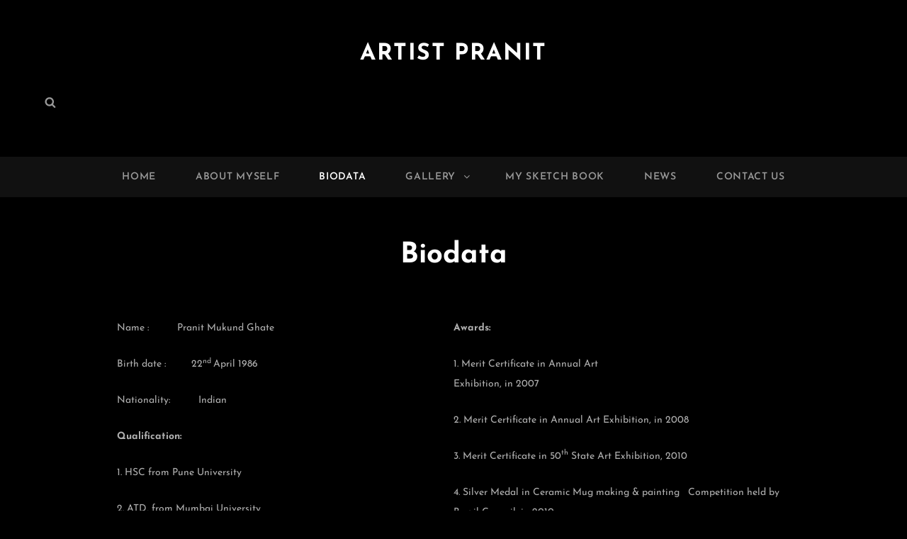

--- FILE ---
content_type: text/css
request_url: https://www.artistpranit.com/wp-content/themes/photo-journal/assets/css/blocks.css?ver=1.0
body_size: 2601
content:
/*
Theme Name: Photo Journal Pro
Description: Used to style Gutenberg Blocks.
*/

/*--------------------------------------------------------------
>>> TABLE OF CONTENTS:
----------------------------------------------------------------
1.0 Blocks - General Styles
2.0 Blocks - Common Blocks
3.0 Blocks - Formatting
4.0 Blocks - Layout Elements
5.0 Blocks - Widgets
6.0 Blocks - Colors
--------------------------------------------------------------*/

/*--------------------------------------------------------------
1.0 Blocks - General Styles
--------------------------------------------------------------*/

/* Captions */

[class^="wp-block-"]:not(.wp-block-gallery) figcaption {
	border: 1px solid;
	font-size: 18px;
	font-size: 1.125rem;
	font-style: italic;
	line-height: 1.75;
	margin: 0;
	padding: 14px 21px;
	text-align: center;
}

.no-sidebar .alignfull {
	margin-left: calc(-100vw / 2 + 100% / 2);
	margin-right: calc(-100vw / 2 + 100% / 2);
	max-width: 100vw;
}

.no-sidebar .alignwide {
	margin-left: calc(-96vw / 2 + 100% / 2);
	margin-right: calc(-96vw / 2 + 100% / 2);
	max-width: 96vw;
}

.alignfull.wp-block-cover,
.alignwide.wp-block-cover {
	width: auto;
}


/* 1024px */
@media screen and (max-width: 1023px) and (min-width: 667px) {
	.alignfull {
		margin-left: calc(-96vw / 2 + 100% / 2);
		margin-right: calc(-96vw / 2 + 100% / 2);
		max-width: 96vw;
	}

	.fluid-layout .alignfull {
		margin-left: calc(-100vw / 2 + 100% / 2);
		margin-right: calc(-100vw / 2 + 100% / 2);
		max-width: 100vw;
	}
}

/* 667px */
@media screen and (min-width: 41.6875em) {
	.no-sidebar .alignfull {
		margin-left: calc(-96vw / 2 + 100% / 2);
		margin-right: calc(-96vw / 2 + 100% / 2);
		max-width: 96vw;
	}

	.no-sidebar.fluid-layout .alignfull {
		margin-left: calc(-100vw / 2 + 100% / 2);
		margin-right: calc(-100vw / 2 + 100% / 2);
		max-width: 100vw;
	}
}

/* 1366px */
@media screen and (min-width: 85.375em) {
	.no-sidebar .alignwide {
		margin-left: -120px;
		margin-right: -120px;
		max-width: 1230px;
	}

	.no-sidebar.full-width-layout .alignwide {
		max-width: 1750px;
	}
}

/*--------------------------------------------------------------
2.0 Blocks - Common Blocks
--------------------------------------------------------------*/

/* Paragraph */

p.has-drop-cap:not(:focus)::first-letter {
	font-size: 108px;
	font-size: 6.75rem;
	float: left;
	font-weight: 700;
	line-height: .6;
	margin: 14px 16px 0 -3px;
	color: #fff;
}

/* Image */

.wp-block-image {
	margin-bottom: 1.555555555555556em;
}

.wp-block-image figure {
	margin-bottom: 0;
	margin-top: 0;
}

.wp-block-image figure.alignleft {
	margin-right: 1.75em;
}

.wp-block-image figure.alignright {
	margin-left: 1.75em;
}

/* Gallery */

.wp-block-gallery {
	margin-bottom: 1.555555555555556em;
	margin-left: 0;
}

.wp-block-gallery figcaption {
	font-style: italic;
}

.wp-block-gallery.aligncenter {
	display: flex;
	margin: 0 -8px;
}

/* Quote */

.wp-block-quote {
	font-weight: 700;
}

.wp-block-quote,
.wp-block-quote.is-large,
.wp-block-quote.is-style-large {
	margin: 1.166666666666667em 0;
	padding: 0 0 0 2.041666666666667em;
	border: 0;
	border-color: transparent;
}

.wp-block-quote.is-style-large:not(.is-style-plain),
.wp-block-quote.is-large:not(.is-style-plain) {
	padding: 0 0 0 2.041666666666667em;
}

.wp-block-quote.alignleft p:last-of-type,
.wp-block-quote.alignright p:last-of-type {
	margin-bottom: 0;
}

.wp-block-quote cite {
	display: block;
	font-size: 18px;
	font-size: 1.125rem;
	font-weight: normal;
	font-style: italic;
}

/* Audio */

.wp-block-audio audio {
	display: block;
	width: 100%;
}

/* Cover */

.wp-block-cover-image.alignright,
.wp-block-cover.alignright,
.wp-block-cover-image.alignleft,
.wp-block-cover.alignleft,
.wp-block-cover-image.aligncenter,
.wp-block-cover.aligncenter {
	display: flex;
}

/* File */

.wp-block-file .wp-block-file__button {
	-webkit-border-radius: 25px;
	border-radius: 25px;
	-webkit-box-shadow: none;
	box-shadow: none;
	display: inline-block;
	font-size: 14px;
	font-size: 0.875rem;
	font-weight: 800;
	margin-top: 2em;
	padding: 0.7em 2em;
	-webkit-transition: background-color 0.2s ease-in-out;
	transition: background-color 0.2s ease-in-out;
	white-space: nowrap;
}

.wp-block-file .wp-block-file__button:hover,
.wp-block-file .wp-block-file__button:focus {
	-webkit-box-shadow: none;
	box-shadow: none;
}

/*--------------------------------------------------------------
3.0 Blocks - Formatting
--------------------------------------------------------------*/

/* Editor Font Size */

.has-huge-font-size {
	margin-bottom: 0.4666666666666667em;
	margin-top: 0.8166666666666667em;
}

.has-large-font-size {
	margin-bottom: 0.608695652173913em;
	margin-top: 1.065217391304348em;
}

/* Code */

.wp-block-code {
	border: 0;
}

.wp-block-code cite:before,
.wp-block-code small:before {
	content: "\2014\00a0";
}

.wp-block-quote__citation {
	font-size: 16px;
}

/* Table */

.wp-block-table {
	border-collapse: separate;
}

.wp-block-table caption,
.wp-block-table th,
.wp-block-table td {
	padding: 0.833em;
}

.wp-block-table thead th {
	text-align: center;
}

.is-style-outline>.wp-block-button__link:not(.has-text-color),
.wp-block-button__link.is-style-outline:not(.has-text-color) {
	color: #fff;
	border: 1px solid;
}

.is-style-outline>.wp-block-button__link:not(.has-text-color):hover,
.wp-block-button__link.is-style-outline:not(.has-text-color):hover {
	border: 1px solid transparent;
}

.wp-block-buttons .wp-block-button {
	margin-bottom: 1.272727272727273em;
}

.wp-block-search .wp-block-search__input {
	border: 1px solid #949494;
	margin-top: 0;
}

.wp-block-search__button {
	background-color: #5f4b8b;
	border: 0;
	color: #fff;
}

.wp-block-latest-comments__comment-meta a {
	text-decoration: none;
}

.wp-block-calendar table th {
	background-color: #222;
}

.wp-block-calendar th,
.wp-block-calendar tbody td {
	border: 1px solid #1c1c1c;
}

/*--------------------------------------------------------------
4.0 Blocks - Layout Elements
--------------------------------------------------------------*/

/* Buttons */

.wp-block-button {
	margin-top: 1.555555555555556em;
	margin-bottom: 1.555555555555556em;
}

.wp-block-button.alignleft,
.wp-block-button.alignright {
	margin-top: 0;
}

.wp-block-button .wp-block-button__link {
	border: 0;
	-webkit-border-radius: 6px;
	border-radius: 6px;
	display: inline-block;
	font-size: 16px;
	font-size: 1rem;
	font-weight: 700;
	padding: 14px 21px;
	line-height: 1.3125;
	letter-spacing: 0.05em;
	text-align: center;
	text-decoration: none;
	text-transform: capitalize;
}
}

.wp-block-button .wp-block-button__link:hover,
.wp-block-button .wp-block-button__link:focus {
	-webkit-box-shadow: none;
	box-shadow: none;
}

/* Separator */

.wp-block-separator {
	border: 0;
	margin: 1.555555555555556em auto;
}

.wp-block-separator:not(.is-style-wide):not(.is-style-dots) {
	max-width: 100px;
}

/* Media & Text */

.wp-block-media-text {
	margin-bottom: 1.555555555555556em;
}

.wp-block-media-text *:last-child {
	margin-bottom: 0;
}

/*--------------------------------------------------------------
5.0 Blocks - Widgets
--------------------------------------------------------------*/

/* Archives, Categories & Latest Posts */

.wp-block-archives.aligncenter,
.wp-block-categories.aligncenter,
.wp-block-latest-posts.aligncenter {
	list-style-position: inside;
	text-align: center;
}

.wp-block-latest-posts.is-grid {
	margin-left: 0;
}

/* Comments */

.wp-block-latest-comments article {
	margin-bottom: 4em;
}

.blog:not(.has-sidebar) #primary .wp-block-latest-comments article,
.archive:not(.page-one-column):not(.has-sidebar) #primary .wp-block-latest-comments article,
.search:not(.has-sidebar) #primary .wp-block-latest-comments article {
	float: none;
	width: 100%;
}

.wp-block-latest-comments .avatar,
.wp-block-latest-comments__comment-avatar {
	border-radius: 0;
}

.wp-block-latest-comments a {
	-webkit-box-shadow: inset 0 -1px 0 rgba(255, 255, 255, 1);
	box-shadow: inset 0 -1px 0 rgba(255, 255, 255, 1);

}

.wp-block-latest-comments__comment-meta {
	font-size: 16px;
	font-size: 1rem;
	margin-bottom: 0.4em;
}

.wp-block-latest-comments__comment-author,
.wp-block-latest-comments__comment-link {
	font-weight: 700;
	text-decoration: none;
}

.wp-block-latest-comments__comment-date {
	font-size: 10px;
	font-size: 0.625rem;
	font-weight: 800;
	letter-spacing: 0.1818em;
	margin-top: 0.4em;
	text-transform: uppercase;
}

.editor-block-list__block .wp-block-latest-comments__comment-excerpt p {
	font-size: 14px;
	font-size: 0.875rem;
}

/* Newly added for Blocks after WP 6.0 */

/* Left/Right Aligned */
.wp-block-image figure.alignright,
.wp-block-image figure.alignleft,
.wp-block[data-align="left"] .wp-block-image,
.wp-block[data-align="right"] .wp-block-image,
.wp-block-cover.alignleft,
.wp-block-cover.alignright,
.wp-block-pullquote.alignleft,
.wp-block-pullquote.alignright,
.wp-block[data-align="left"]>.wp-block-pullquote,
.wp-block[data-align="right"]>.wp-block-pullquote,
[data-align="left"]>.wp-block-cover,
[data-align="right"]>.wp-block-cover,
.wp-block-embed.alignleft,
.wp-block-embed.alignright,
.wp-block[data-align="left"]>.wp-block-embed,
.wp-block[data-align="right"]>.wp-block-embed {
	max-width: 320px;
	width: 100%;
}

/* wp-block-quote */

.wp-block-quote,
.wp-block-quote.has-text-align-right,
.wp-block-quote.has-text-align-left,
.wp-block-quote.has-text-align-center,
.wp-block-quote.is-style-large:not(.is-style-plain),
.wp-block-quote.is-large:not(.is-style-plain) {
	border: 0;
	border-color: transparent;
	padding-right: 0;
}

.wp-block-quote.is-style-plain:before {
	content: none;
}

.wp-block-quote.is-style-plain {
	padding: 0;
}

.wp-block-quote:not(.is-style-plain).has-text-align-center {
	padding-top: 2.45em;
}

blockquote.wp-block-quote,
blockquote.wp-block-quote cite,
blockquote.wp-block-quote.is-style-large cite,
blockquote.wp-block-quote.is-style-large footer,
blockquote.wp-block-quote.is-large cite,
blockquote.wp-block-quote.is-large footer {
	text-align: left;
}

blockquote.wp-block-quote.has-text-align-center:before {
	left: 50%;
	transform: translateX(-50%);
}

blockquote.wp-block-quote.has-text-align-right {
	padding: 0 2.041666666666667em 0 0;
}

blockquote.wp-block-quote.has-text-align-right:before {
	left: unset;
	right: 0;
}

blockquote.wp-block-quote.has-text-align-right,
blockquote.wp-block-quote.has-text-align-right cite {
	text-align: right;
}

blockquote.wp-block-quote.has-text-align-left,
blockquote.wp-block-quote.has-text-align-left cite {
	text-align: left;
}

blockquote.wp-block-quote.has-text-align-center,
blockquote.wp-block-quote.has-text-align-center cite {
	text-align: center;
}

blockquote.wp-block-quote.has-text-align-left.is-style-large:not(.is-style-plain) cite,
blockquote.wp-block-quote.has-text-align-left.is-style-large:not(.is-style-plain) footer,
blockquote.wp-block-quote.has-text-align-left.is-large:not(.is-style-plain) cite,
blockquote.wp-block-quote.has-text-align-left.is-large:not(.is-style-plain) footer {
	text-align: left;
}

blockquote.wp-block-quote.has-text-align-center.is-style-large:not(.is-style-plain) cite,
blockquote.wp-block-quote.has-text-align-center.is-style-large:not(.is-style-plain) footer,
blockquote.wp-block-quote.has-text-align-center.is-large:not(.is-style-plain) cite,
blockquote.wp-block-quote.has-text-align-center.is-large:not(.is-style-plain) footer {
	text-align: center;
}

blockquote.wp-block-quote.has-text-align-right.is-style-large:not(.is-style-plain) cite,
blockquote.wp-block-quote.has-text-align-right.is-style-large:not(.is-style-plain) footer,
blockquote.wp-block-quote.has-text-align-right.is-large:not(.is-style-plain) cite,
blockquote.wp-block-quote.has-text-align-right.is-large:not(.is-style-plain) footer {
	text-align: right;
}

/* Pullquote */

.wp-block-pullquote blockquote:before {
	content: none;
}

.wp-block-pullquote blockquote {
	padding: 0;
	margin-bottom: 0;
}

.wp-block-pullquote {
	border: 0;
	padding: 35px 0;
	border-bottom: 4px solid #5f4b8b;
	border-top: 4px solid #5f4b8b;
}

.wp-block-pullquote.aligncenter {
	padding: 0 0 0 2.041666666666667em;
}

.wp-block-pullquote,
.wp-block-pullquote p,
.wp-block-pullquote.has-text-align-left p,
.wp-block-pullquote.has-text-align-right p,
.wp-block-pullquote.alignleft p,
.wp-block-pullquote.alignright p {
	font-size: 24px;
}

.wp-block-pullquote__citation,
.wp-block-pullquote cite {
	display: block;
	font-size: 18px;
	font-size: 1.125rem;
	font-weight: normal;
	text-transform: capitalize
}

/* table */

.wp-block-table thead,
.wp-block-table tfoot,
.wp-block-table.is-style-stripes figcaption {
	border: 0;
}

.wp-block-table thead th {
	text-align: left;
}

.wp-block-table.is-style-stripes figcaption {
	padding: 0;
}

.wp-block-table table {
	margin-bottom: 0;
}

.wp-block-table.is-style-stripes tbody tr:nth-child(2n+1) {
	background-color: #111;
}

.wp-block-table.is-style-stripes {
	border-bottom: 0;
}

pre.wp-block-verse {
	font-family: Inconsolata, monospace;
}



/*--------------------------------------------------------------
6.0 Blocks - Colors
--------------------------------------------------------------*/


.wp-block-file .wp-block-file__button,
.wp-block-button .wp-block-button__link {
	background-color: #5f4b8b;
	color: #fff;
}

.wp-block-file .wp-block-file__button:hover,
.wp-block-file .wp-block-file__button:focus,
.wp-block-button .wp-block-button__link:hover,
.wp-block-button .wp-block-button__link:focus {
	background-color: #555;
	color: #fff;
}

.wp-block-table td,
.wp-block-table th {
	border-color: #1c1c1c;
}

.wp-block-latest-comments__comment-date {
	color: #333;
}

[class^="wp-block-"]:not(.wp-block-gallery) figcaption {
	border-color: #1c1c1c;
	color: #999;
}

.wp-block-pullquote,
.wp-block-pullquote cite,
.wp-block-pullquote footer,
.wp-block-pullquote__citation,
.wp-block-quote cite,
.wp-block-quote footer,
.wp-block-quote__citation {
	color: #afafaf;
}

/* White Color ---------------------
------------------------------------ */

.wp-block-pullquote.is-style-solid-color blockquote.has-white-color cite,
.wp-block-button .wp-block-button__link.has-white-color,
.wp-block-button.is-style-outline>.wp-block-button__link.has-white-color,
.wp-block-button__link.is-style-outline.has-white-color,
.has-white-color {
	color: #ffffff;
}

.wp-block-pullquote.is-style-solid-color.has-white-background-color,
.wp-block-button .wp-block-button__link.has-white-background-color,
.has-white-background-color {
	background-color: #ffffff;
}

.is-style-outline>.wp-block-button__link.has-white-color,
.wp-block-button__link.is-style-outline.has-white-color {
	border-color: #ffffff;
}

/* Black Color ---------------------
------------------------------------ */

.wp-block-pullquote.is-style-solid-color blockquote.has-black-color cite,
.wp-block-button .wp-block-button__link.has-black-color,
.wp-block-button.is-style-outline>.wp-block-button__link.has-black-color,
.wp-block-button__link.is-style-outline.has-black-color,
.has-black-color {
	color: #000000;
}

.wp-block-pullquote.is-style-solid-color.has-black-background-color,
.wp-block-button .wp-block-button__link.has-black-background-color,
.has-black-background-color {
	background-color: #000000;
}

.is-style-outline>.wp-block-button__link.has-black-color,
.wp-block-button__link.is-style-outline.has-black-color {
	border-color: #000000;
}

/* Gray Color ---------------------
------------------------------------ */

.wp-block-pullquote.is-style-solid-color blockquote.has-gray-color cite,
.wp-block-button .wp-block-button__link.has-gray-color,
.wp-block-button.is-style-outline>.wp-block-button__link.has-gray-color,
.wp-block-button__link.is-style-outline.has-gray-color,
.has-gray-color {
	color: #1c1c1c;
}

.wp-block-pullquote.is-style-solid-color.has-gray-background-color,
.wp-block-button .wp-block-button__link.has-gray-background-color,
.has-gray-background-color {
	background-color: #1c1c1c;
}

.is-style-outline>.wp-block-button__link.has-gray-color,
.wp-block-button__link.is-style-outline.has-gray-color {
	border-color: #1c1c1c;
}

/* Pink Color ---------------------
------------------------------------ */

.wp-block-pullquote.is-style-solid-color blockquote.has-pink-color cite,
.wp-block-button .wp-block-button__link.has-pink-color,
.wp-block-button.is-style-outline>.wp-block-button__link.has-pink-color,
.wp-block-button__link.is-style-outline.has-pink-color,
.has-pink-color {
	color: #5f4b8b;
}

.wp-block-pullquote.is-style-solid-color.has-pink-background-color,
.wp-block-button .wp-block-button__link.has-pink-background-color,
.has-pink-background-color {
	background-color: #5f4b8b;
}

.is-style-outline>.wp-block-button__link.has-pink-color,
.wp-block-button__link.is-style-outline.has-pink-color {
	border-color: #5f4b8b;
}

.rtl .wp-block-quote,
.rtl .wp-block-quote.is-large,
.rtl .wp-block-quote.is-style-large {
	padding: 0 2.041666666666667em 0 0;
}
